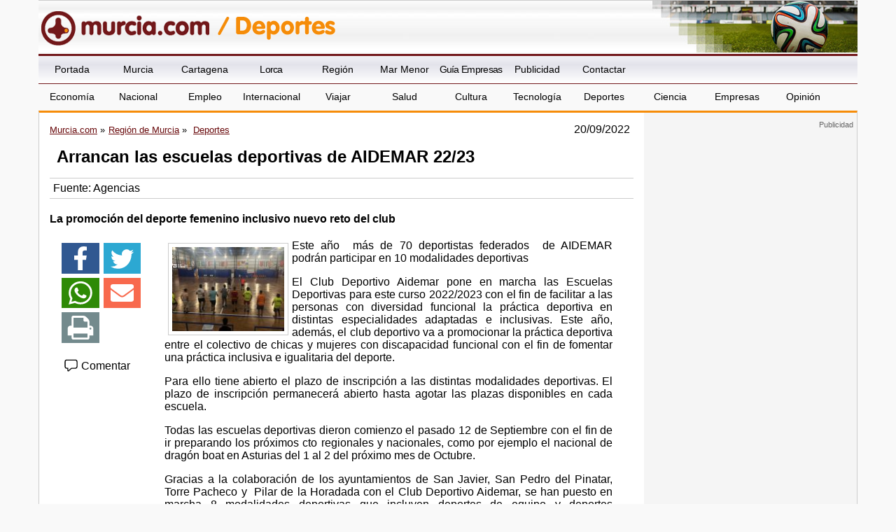

--- FILE ---
content_type: text/html; charset=utf-8
request_url: https://www.google.com/recaptcha/api2/aframe
body_size: 265
content:
<!DOCTYPE HTML><html><head><meta http-equiv="content-type" content="text/html; charset=UTF-8"></head><body><script nonce="Ouj-MEhdKgdb2XD022rd0A">/** Anti-fraud and anti-abuse applications only. See google.com/recaptcha */ try{var clients={'sodar':'https://pagead2.googlesyndication.com/pagead/sodar?'};window.addEventListener("message",function(a){try{if(a.source===window.parent){var b=JSON.parse(a.data);var c=clients[b['id']];if(c){var d=document.createElement('img');d.src=c+b['params']+'&rc='+(localStorage.getItem("rc::a")?sessionStorage.getItem("rc::b"):"");window.document.body.appendChild(d);sessionStorage.setItem("rc::e",parseInt(sessionStorage.getItem("rc::e")||0)+1);localStorage.setItem("rc::h",'1769720352127');}}}catch(b){}});window.parent.postMessage("_grecaptcha_ready", "*");}catch(b){}</script></body></html>